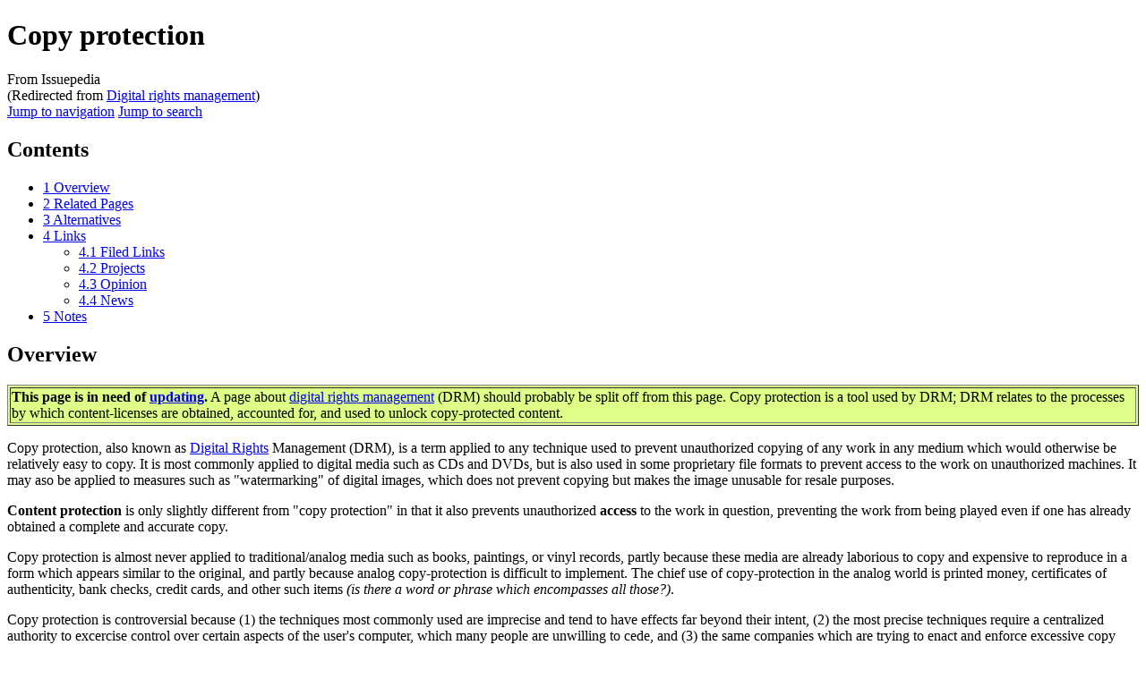

--- FILE ---
content_type: text/html; charset=UTF-8
request_url: https://issuepedia.org/Digital_rights_management
body_size: 37575
content:

<!DOCTYPE html>
<html class="client-nojs" lang="en" dir="ltr">
<head>
<meta charset="UTF-8"/>
<title>Copy protection - Issuepedia</title>
<script>document.documentElement.className="client-js";RLCONF={"wgBreakFrames":!1,"wgSeparatorTransformTable":["",""],"wgDigitTransformTable":["",""],"wgDefaultDateFormat":"dmy","wgMonthNames":["","January","February","March","April","May","June","July","August","September","October","November","December"],"wgRequestId":"73de43e4967234f7a698976c","wgCSPNonce":!1,"wgCanonicalNamespace":"","wgCanonicalSpecialPageName":!1,"wgNamespaceNumber":0,"wgPageName":"Copy_protection","wgTitle":"Copy protection","wgCurRevisionId":17065,"wgRevisionId":17065,"wgArticleId":981,"wgIsArticle":!0,"wgIsRedirect":!1,"wgAction":"view","wgUserName":null,"wgUserGroups":["*"],"wgCategories":["Update needed","Issues"],"wgPageContentLanguage":"en","wgPageContentModel":"wikitext","wgRelevantPageName":"Copy_protection","wgRelevantArticleId":981,"wgIsProbablyEditable":!1,"wgRelevantPageIsProbablyEditable":!1,"wgRestrictionEdit":[],"wgRestrictionMove":[],"wgRedirectedFrom":"Digital_rights_management",
"wgMediaViewerOnClick":!0,"wgMediaViewerEnabledByDefault":!0,"wgVisualEditor":{"pageLanguageCode":"en","pageLanguageDir":"ltr","pageVariantFallbacks":"en"},"wgPageFormsTargetName":null,"wgPageFormsAutocompleteValues":[],"wgPageFormsAutocompleteOnAllChars":!1,"wgPageFormsFieldProperties":[],"wgPageFormsCargoFields":[],"wgPageFormsDependentFields":[],"wgPageFormsCalendarValues":[],"wgPageFormsCalendarParams":[],"wgPageFormsCalendarHTML":null,"wgPageFormsGridValues":[],"wgPageFormsGridParams":[],"wgPageFormsContLangYes":null,"wgPageFormsContLangNo":null,"wgPageFormsContLangMonths":[],"wgPageFormsHeightForMinimizingInstances":800,"wgPageFormsShowOnSelect":[],"wgPageFormsScriptPath":"/mw/extensions/PageForms","edgValues":null,"wgPageFormsEDSettings":null,"wgAmericanDates":!1,"wgInternalRedirectTargetUrl":"/Copy_protection","wgEditSubmitButtonLabelPublish":!1};RLSTATE={"site.styles":"ready","noscript":"ready","user.styles":"ready","user":"ready","user.options":"loading",
"skins.vector.styles.legacy":"ready","mediawiki.toc.styles":"ready","ext.visualEditor.desktopArticleTarget.noscript":"ready","ext.smw.style":"ready","ext.smw.tooltip.styles":"ready"};RLPAGEMODULES=["mediawiki.action.view.redirect","ext.smw.style","ext.smw.tooltips","smw.entityexaminer","ext.smw.table.styles","smw.factbox","site","mediawiki.page.startup","mediawiki.page.ready","mediawiki.toc","skins.vector.legacy.js","ext.visualEditor.desktopArticleTarget.init","ext.visualEditor.targetLoader"];</script>
<script>(RLQ=window.RLQ||[]).push(function(){mw.loader.implement("user.options@1hzgi",function($,jQuery,require,module){/*@nomin*/mw.user.tokens.set({"patrolToken":"+\\","watchToken":"+\\","csrfToken":"+\\"});
});});</script>
<link rel="stylesheet" href="/mw/load.php?lang=en&amp;modules=ext.smw.style%7Cext.smw.tooltip.styles&amp;only=styles&amp;skin=vector"/>
<link rel="stylesheet" href="/mw/load.php?lang=en&amp;modules=ext.visualEditor.desktopArticleTarget.noscript%7Cmediawiki.toc.styles%7Cskins.vector.styles.legacy&amp;only=styles&amp;skin=vector"/>
<script async="" src="/mw/load.php?lang=en&amp;modules=startup&amp;only=scripts&amp;raw=1&amp;skin=vector"></script>
<style>#mw-indicator-mw-helplink {display:none;}</style>
<meta name="ResourceLoaderDynamicStyles" content=""/>
<link rel="stylesheet" href="/mw/load.php?lang=en&amp;modules=site.styles&amp;only=styles&amp;skin=vector"/>
<meta name="generator" content="MediaWiki 1.35.0"/>
<link rel="alternate" type="application/rdf+xml" title="Copy protection" href="/mw/index.php?title=Special:ExportRDF/Copy_protection&amp;xmlmime=rdf"/>
<link rel="shortcut icon" href="/favicon.ico"/>
<link rel="search" type="application/opensearchdescription+xml" href="/mw/opensearch_desc.php" title="Issuepedia (en)"/>
<link rel="EditURI" type="application/rsd+xml" href="https://issuepedia.org/mw/api.php?action=rsd"/>
<link rel="license" href="https://creativecommons.org/licenses/by-sa/4.0/"/>
<link rel="canonical" href="https://issuepedia.org/Copy_protection"/>
<!--[if lt IE 9]><script src="/mw/resources/lib/html5shiv/html5shiv.js"></script><![endif]-->
</head>
<body class="mediawiki ltr sitedir-ltr mw-hide-empty-elt ns-0 ns-subject page-Copy_protection rootpage-Copy_protection skin-vector action-view skin-vector-legacy">
<div id="mw-page-base" class="noprint"></div>
<div id="mw-head-base" class="noprint"></div>
<div id="content" class="mw-body" role="main">
	<a id="top"></a>
	<div id="siteNotice" class="mw-body-content"></div>
	<div class="mw-indicators mw-body-content">
	<div id="mw-indicator-smw-entity-examiner" class="mw-indicator"><div class="smw-entity-examiner smw-indicator-vertical-bar-loader" data-subject="Copy_protection#0##" data-dir="ltr" data-uselang="" title="Running an examiner in the background"></div></div>
	</div>
	<h1 id="firstHeading" class="firstHeading" lang="en">Copy protection</h1>
	<div id="bodyContent" class="mw-body-content">
		<div id="siteSub" class="noprint">From Issuepedia</div>
		<div id="contentSub"><span class="mw-redirectedfrom">(Redirected from <a href="/mw/index.php?title=Digital_rights_management&amp;redirect=no" class="mw-redirect" title="Digital rights management">Digital rights management</a>)</span></div>
		<div id="contentSub2"></div>
		
		<div id="jump-to-nav"></div>
		<a class="mw-jump-link" href="#mw-head">Jump to navigation</a>
		<a class="mw-jump-link" href="#searchInput">Jump to search</a>
		<div id="mw-content-text" lang="en" dir="ltr" class="mw-content-ltr"><div class="mw-parser-output"><div id="toc" class="toc" role="navigation" aria-labelledby="mw-toc-heading"><input type="checkbox" role="button" id="toctogglecheckbox" class="toctogglecheckbox" style="display:none" /><div class="toctitle" lang="en" dir="ltr"><h2 id="mw-toc-heading">Contents</h2><span class="toctogglespan"><label class="toctogglelabel" for="toctogglecheckbox"></label></span></div>
<ul>
<li class="toclevel-1 tocsection-1"><a href="#Overview"><span class="tocnumber">1</span> <span class="toctext">Overview</span></a></li>
<li class="toclevel-1 tocsection-2"><a href="#Related_Pages"><span class="tocnumber">2</span> <span class="toctext">Related Pages</span></a></li>
<li class="toclevel-1 tocsection-3"><a href="#Alternatives"><span class="tocnumber">3</span> <span class="toctext">Alternatives</span></a></li>
<li class="toclevel-1 tocsection-4"><a href="#Links"><span class="tocnumber">4</span> <span class="toctext">Links</span></a>
<ul>
<li class="toclevel-2 tocsection-5"><a href="#Filed_Links"><span class="tocnumber">4.1</span> <span class="toctext">Filed Links</span></a></li>
<li class="toclevel-2 tocsection-6"><a href="#Projects"><span class="tocnumber">4.2</span> <span class="toctext">Projects</span></a></li>
<li class="toclevel-2 tocsection-7"><a href="#Opinion"><span class="tocnumber">4.3</span> <span class="toctext">Opinion</span></a></li>
<li class="toclevel-2 tocsection-8"><a href="#News"><span class="tocnumber">4.4</span> <span class="toctext">News</span></a></li>
</ul>
</li>
<li class="toclevel-1 tocsection-9"><a href="#Notes"><span class="tocnumber">5</span> <span class="toctext">Notes</span></a></li>
</ul>
</div>

<h2><span class="mw-headline" id="Overview">Overview</span></h2>
<table style="background: #ddff88;" align="center" border="1">

<tbody><tr>
<td>
<div class="boilerplate" id="stub"> <b>This page is in need of <a href="/Category:Update_needed" title="Category:Update needed">updating</a>.</b>
A page about <a href="/Digital_rights_management" class="mw-redirect" title="Digital rights management">digital rights management</a> (DRM) should probably be split off from this page. <a class="mw-selflink selflink">Copy protection</a> is a tool used by DRM; DRM relates to the processes by which content-licenses are obtained, accounted for, and used to unlock copy-protected content.</div>
</td></tr></tbody></table><p><a class="mw-selflink selflink">Copy protection</a>, also known as <a href="/Digital_Rights" class="mw-redirect" title="Digital Rights">Digital Rights</a> Management (DRM), is a term applied to any technique used to prevent unauthorized copying of any work in any medium which would otherwise be relatively easy to copy. It is most commonly applied to digital media such as CDs and DVDs, but is also used in some proprietary file formats to prevent access to the work on unauthorized machines. It may aso be applied to measures such as "watermarking" of digital images, which does not prevent copying but makes the image unusable for resale purposes.
</p><p><b>Content protection</b> is only slightly different from "copy protection" in that it also prevents unauthorized <b>access</b> to the work in question, preventing the work from being played even if one has already obtained a complete and accurate copy.
</p><p>Copy protection is almost never applied to traditional/analog media such as books, paintings, or vinyl records, partly because these media are already laborious to copy and expensive to reproduce in a form which appears similar to the original, and partly because analog copy-protection is difficult to implement. The chief use of copy-protection in the analog world is printed money, certificates of authenticity, bank checks, credit cards, and other such items <i>(is there a word or phrase which encompasses all those?)</i>.
</p><p>Copy protection is controversial because (1) the techniques most commonly used are imprecise and tend to have effects far beyond their intent, (2) the most precise techniques require a centralized authority to excercise control over certain aspects of the user's computer, which many people are unwilling to cede, and (3) the same companies which are trying to enact and enforce excessive copy protection measures are usually the same ones taking draconian measures to punish anyone found to be doing unauthorized copying; the taint from these latter actions has rubbed off on the former.
</p>
<h2><span class="mw-headline" id="Related_Pages">Related Pages</span></h2>
<ul><li><a href="/Media_piracy" title="Media piracy">media piracy</a></li>
<li><a href="/Intellectual_property" title="Intellectual property">intellectual property</a></li>
<li><a href="/A_Cost_Analysis_of_Windows_Vista_Content_Protection" title="A Cost Analysis of Windows Vista Content Protection">A Cost Analysis of Windows Vista Content Protection</a></li></ul>
<h2><span class="mw-headline" id="Alternatives">Alternatives</span></h2>
<ul><li><b>2004-02-01</b> <a rel="nofollow" class="external text" href="http://www.theregister.co.uk/2004/02/01/free_legal_downloads/">Free Legal Downloads for $6/month</a>: a model for subsidized music distribution similar to the EFF's proposal</li>
<li><a rel="nofollow" class="external text" href="http://www.eff.org/share/collective_lic_wp.php">Voluntary Collective Licensing of Music File Sharing</a> by the <a href="/mw/index.php?title=Electronic_Frontier_Foundation&amp;action=edit&amp;redlink=1" class="new" title="Electronic Frontier Foundation (page does not exist)">Electronic Frontier Foundation</a>
<ul><li>My main thought about this is that the sort of people who would be likely to "volunteer" for this sort of system would also be more jazzed about it if they knew that the revenues were being divided in proportion to the popularity of each work <i>among those subscribing to this scheme</i>, rather than in proportion to each work's <i>general</i> popularity. To this end, a large fraction of such volunteers might be willing to install software which either automatically tracks what music they are playing (much as many software players will automatically announce artist and track in chat rooms) or allows manual entry of tracks (especially if some kind of rating system is included). Dividing revenues according to mass popularity seems to me like a bad idea, though possibly better than what we have now (but that's not saying much). --<a href="/User:Woozle" title="User:Woozle">Woozle</a> 16:13, 25 March 2007 (EDT)</li></ul></li></ul>
<h2><span class="mw-headline" id="Links">Links</span></h2>
<h3><span class="mw-headline" id="Filed_Links">Filed Links</span></h3>
<ol><li>redirect <a href="/Template:Links/smw" title="Template:Links/smw">template:links/smw</a></li></ol>
<h3><span class="mw-headline" id="Projects">Projects</span></h3>
<ul><li><a rel="nofollow" class="external text" href="http://digitalconsumer.org/">DigitalConsumer.org</a>: "Protecting <a href="/Fair-use" class="mw-redirect" title="Fair-use">fair-use</a> rights in the digital world"</li>
<li><a rel="nofollow" class="external text" href="http://eff.org/">Electronic Frontier Foundation</a>: "Defending Freedom in the Digital World"</li>
<li><a rel="nofollow" class="external text" href="http://www.defectivebydesign.org/">Defective by Design</a>: anti-DRM project of the <a href="/mw/index.php?title=Free_Software_Foundation&amp;action=edit&amp;redlink=1" class="new" title="Free Software Foundation (page does not exist)">Free Software Foundation</a></li>
<li><a rel="nofollow" class="external text" href="http://www.scottkleper.com/wordpress/?p=20">An Introduction to Copyfighting</a>: some more recent copy-protection history</li>
<li><a rel="nofollow" class="external text" href="http://www-128.ibm.com/developerworks/power/library/pa-spec11/?ca=dgr-lnxw07StandardDRM">Standards vs. DRM</a></li>
<li><a rel="nofollow" class="external text" href="http://www.cl.cam.ac.uk/~rja14/tcpa-faq.html">Trusted Computing FAQ</a>: "Trusted Computing" is a much more comprehensive implementation of DRM than anything seen so far, with some very worrisome possible consequences.</li></ul>
<h3><span class="mw-headline" id="Opinion">Opinion</span></h3>
<ul><li><b>2007-06-06</b> <a rel="nofollow" class="external text" href="http://news.zdnet.com/2100-9588_22-6189011.html?tag=nl.e550">Why DRM won't ever work</a> by Jeremy Allison</li>
<li><b>2007-02-06</b> <a rel="nofollow" class="external text" href="http://www.apple.com/hotnews/thoughtsonmusic/">Thoughts on Music</a> by <a href="/mw/index.php?title=Steve_Jobs&amp;action=edit&amp;redlink=1" class="new" title="Steve Jobs (page does not exist)">Steve Jobs</a>
<ul><li><b>2007-02-06</b> <a rel="nofollow" class="external text" href="http://arstechnica.com/news.ars/post/20070206-8782.html">Apple would "switch to selling only DRM-free music" if labels agree</a> by Nate Anderson: further discussion</li>
<li><b>2007-02-08</b> <a rel="nofollow" class="external text" href="http://arstechnica.com/journals/apple.ars/2007/2/8/6955">RIAA to Jobs: Thanks for the offer to license FairPlay</a>: apparently the <a href="/mw/index.php?title=RIAA&amp;action=edit&amp;redlink=1" class="new" title="RIAA (page does not exist)">RIAA</a> misinterpreted Jobs's letter</li></ul></li>
<li><b>2006-12-26</b> <a rel="nofollow" class="external text" href="http://www.1729.com/blog/LookingForAWinWin.html">Looking for a Win/Win Solution to the War Between "Premium Content" and Digital Freedom</a>
<ul><li>cites <a href="/A_Cost_Analysis_of_Windows_Vista_Content_Protection" title="A Cost Analysis of Windows Vista Content Protection">A Cost Analysis of Windows Vista Content Protection</a></li></ul></li>
<li><b>2006-10-18</b> <a rel="nofollow" class="external text" href="http://www.charcoaldesign.co.uk/weblog/3">Davy Jones' lawsuit</a> (Adapted from <i>Software Trespassing</i> by David Deutsch)</li>
<li><b>2006-07-06</b> <a rel="nofollow" class="external text" href="http://www.networkworld.com/newsletters/sbt/2006/0703networker3.html">Readers answer the Bully Software Alliance</a> And Microsoft flat out lies about proof of software legality, by James E. Gaskin</li>
<li><b>2006-06-26</b> <a rel="nofollow" class="external text" href="http://www.networkworld.com/newsletters/sbt/2006/0626networker3.html">Business Software Alliance: Outright liars or just truth-challenged?</a> by James E. Gaskin</li>
<li><b>2006-06</b> The Software Protection Racket <a rel="nofollow" class="external text" href="http://www.networkworld.com/newsletters/sbt/2006/0605networker3.html">part 1</a> and <a rel="nofollow" class="external text" href="http://www.networkworld.com/newsletters/sbt/2006/0612networker3.html">part 2</a> by James E. Gaskin</li>
<li><b>2006-01-23</b> <a rel="nofollow" class="external text" href="http://www.theinquirer.net/?article=29161">DRM is a complete lie</a>: article by Charlie Demerjian in <i>The Inquirer</i></li>
<li><b>2006-01-10</b> <a rel="nofollow" class="external text" href="http://journal.davidbyrne.com/2006/01/drm.html">DRM</a> by <a href="/mw/index.php?title=David_Byrne&amp;action=edit&amp;redlink=1" class="new" title="David Byrne (page does not exist)">David Byrne</a>: "Happy New Year. Don’t Buy CDs from the Big 5."
<ul><li>this is probably related to the <a href="https://en.wikipedia.org/wiki/2005_Sony_BMG_CD_copy_protection_scandal" class="extiw" title="wikipedia:2005 Sony BMG CD copy protection scandal">2005 Sony BMG CD copy protection scandal</a></li></ul></li>
<li><b>2005-09-22</b> <a rel="nofollow" class="external text" href="http://www.tigert.com/archives/2005/09/22/and-they-call-this-an-information-society/">And they call this an information society</a>: blog post with interesting reactions</li>
<li><a rel="nofollow" class="external text" href="http://www.bricklin.com/robfuture.htm">Copy Protection Robs The Future</a> by Dan Bricklin</li>
<li><a rel="nofollow" class="external text" href="http://www.p2pnet.net/story/8314">p2pnet talks to Michael Geist</a></li></ul>
<h3><span class="mw-headline" id="News">News</span></h3>
<ul><li><b>2007-05-11</b> <a rel="nofollow" class="external text" href="http://arstechnica.com/news.ars/post/20070511-company-targets-apple-microsoft-and-others-for-not-using-enough-drm.html">Company targets Apple, Microsoft and others for not using enough DRM</a>: basically, MRT is trying to use the <a href="/DMCA" title="DMCA">DMCA</a> to extort other companies into buying their product/service</li>
<li><b>2007-03-13</b> <a rel="nofollow" class="external text" href="http://www.eff.org/IP/DVB/dvb_briefing_paper.php">American Studios' Secret Plan to Lock Down European TV Devices</a></li>
<li><b>2007-02-01</b> <a rel="nofollow" class="external text" href="http://www.downloadsquad.com/2007/02/01/holland-mulls-creation-of-p2p-paradise/">Holland mulls creation of P2P paradise</a> in which DRM would be illegal and all artists would be paid by distribution of an internet access tax &#8211; not unlike the scheme which placed a tax on "blank music CDs" to compensate for supposedly lost sales from music-copying, which could be evaluated a lot better if there were any <a href="/Transparency" title="Transparency">transparency</a> at all in the distribution system; as it is, we have no idea who is getting paid how much for what. Holland's scheme is not inherently flawed, but definitely needs to prevent this from happening again in their implementation (as well as addressing several other issues).</li>
<li><b>2006-12-14</b> <a rel="nofollow" class="external text" href="http://www.boingboing.net/2006/12/14/bill_gates_dont_buy_.html">Bill Gates: Don't buy DRM music, rip CDs instead</a>: even Bill Gates realizes DRM is broken; why doesn't <a href="/Microsoft" title="Microsoft">his company</a>?</li>
<li><b>2006-03-21</b> <a rel="nofollow" class="external text" href="http://today.reuters.com/business/newsarticle.aspx?type=ousiv&amp;storyID=2006-03-21T202546Z_01_L2127100_RTRIDST_0_BUSINESSPRO-MEDIA-FRANCE-COPYRIGHT-DC.XML">France moves forward with law challenging Apple</a> (<a rel="nofollow" class="external text" href="http://apple.slashdot.org/article.pl?sid=06/03/14/0357229">slashdot</a>): under the proposed law, "it would no longer be illegal to crack (copy protection) ... if it is to enable to the conversion from one format to another."</li>
<li><b>2006-03-06</b> <a rel="nofollow" class="external text" href="http://www.stereophile.com/news/030606flag/">Oh Boy &#8211; The Audio Broadcast Flag Licensing Act of 2006</a></li>
<li><b>2006-02-24</b> <a rel="nofollow" class="external text" href="http://blog.scifi.com/tech/archives/early_hdtv_adopters_screwed_by_hddisc_rules.html">Early HDTV adopters screwed by HD-disc rules</a> (<a rel="nofollow" class="external text" href="http://rss.slashdot.org/Slashdot/slashdot?m=3895">slashdot</a>)</li>
<li><b>2006-02-23</b> <a rel="nofollow" class="external text" href="http://news.com.com/2061-10799_3-6042756.html">Yahoo exec: Labels should sell music without DRM</a> <a rel="nofollow" class="external text" href="http://ymusicblog.com/blog/2006/02/25/dave-goldberg-to-record-labels-no-drm-please/">ymusicblog</a> <a rel="nofollow" class="external text" href="http://yro.slashdot.org/article.pl?sid=06/02/24/1629223">slashdot</a></li>
<li><b>2006-02-16</b> <a rel="nofollow" class="external text" href="http://www.eff.org/deeplinks/archives/004409.php">RIAA Says Ripping CDs to Your iPod is NOT Fair Use</a></li>
<li><b>2006-02-13</b> <a rel="nofollow" class="external text" href="http://rss.slashdot.org/Slashdot/slashdot?m=3658">The Great HDCP Fiasco</a>: <a href="https://en.wikipedia.org/wiki/High-Bandwidth_Digital_Content_Protection" class="extiw" title="wikipedia:High-Bandwidth Digital Content Protection">HDCP</a>-encrypted content (e.g. <a href="https://en.wikipedia.org/wiki/Blu-ray_Disc" class="extiw" title="wikipedia:Blu-ray Disc">Blu-ray</a>) will only work on pre-built machines from certain manufacturers, because free software projects won't be able to afford the license</li>
<li><b>2005-11-01</b> <a rel="nofollow" class="external text" href="http://www.engadget.com/entry/1234000420066115/">Sony DRM Hacks Your PC</a></li>
<li>For eventual article on music piracy / file sharing / whatever you want to call it:
<ul><li><a rel="nofollow" class="external text" href="http://michaelgeist.ca/component/option,com_content/task,view/id,1168/Itemid,85/nsub,/">CRIA's Own Study Counters P2P Claims</a> by Michael Geist (<a rel="nofollow" class="external text" href="http://yro.slashdot.org/article.pl?sid=06/03/18/0421250">slashdot</a>)</li>
<li><a rel="nofollow" class="external text" href="http://p2pnet.net/story/8603">RIAA Chan case dismissal</a></li>
<li><a rel="nofollow" class="external text" href="http://www.bricklin.com/recordsales.htm">The Recording Industry is Trying to Kill the Goose That Lays the Golden Egg</a></li></ul></li></ul>
<h2><span class="mw-headline" id="Notes">Notes</span></h2>
<ul><li>DVD "region encoding" may be against the <a rel="nofollow" class="external text" href="http://www.wto.org/english/docs_e/legal_e/17-tbt_e.htm">WTO Agreement on Technical Barriers to Trade</a> article 2.2</li></ul>
<!-- 
NewPP limit report
Cached time: 20260120132910
Cache expiry: 86400
Dynamic content: false
Complications: []
[SMW] In‐text annotation parser time: 0.019 seconds
CPU time usage: 0.090 seconds
Real time usage: 0.111 seconds
Preprocessor visited node count: 57/1000000
Post‐expand include size: 494/2097152 bytes
Template argument size: 263/2097152 bytes
Highest expansion depth: 3/40
Expensive parser function count: 0/100
Unstrip recursion depth: 0/20
Unstrip post‐expand size: 0/5000000 bytes
-->
<!--
Transclusion expansion time report (%,ms,calls,template)
100.00%   18.315      1 -total
 52.91%    9.691      1 Template:Notice/need/update
 42.74%    7.828      1 Template:Links.tagged
-->

<!-- Saved in parser cache with key ispda_en_mw:pcache:idhash:981-0!canonical and timestamp 20260120132910 and revision id 17065
 -->
</div></div><div class="printfooter">Retrieved from "<a dir="ltr" href="https://issuepedia.org/mw/index.php?title=Copy_protection&amp;oldid=17065">https://issuepedia.org/mw/index.php?title=Copy_protection&amp;oldid=17065</a>"</div>
		<div id="catlinks" class="catlinks" data-mw="interface"><div id="mw-normal-catlinks" class="mw-normal-catlinks"><a href="/Special:Categories" title="Special:Categories">Categories</a>: <ul><li><a href="/Category:Update_needed" title="Category:Update needed">Update needed</a></li><li><a href="/Category:Issues" title="Category:Issues">Issues</a></li></ul></div></div>
	</div>
</div>

<div id="mw-navigation">
	<h2>Navigation menu</h2>
	<div id="mw-head">
		<!-- Please do not use role attribute as CSS selector, it is deprecated. -->
<nav id="p-personal" class="vector-menu" aria-labelledby="p-personal-label" role="navigation" 
	 >
	<h3 id="p-personal-label">
		<span>Personal tools</span>
	</h3>
	<!-- Please do not use the .body class, it is deprecated. -->
	<div class="body vector-menu-content">
		<!-- Please do not use the .menu class, it is deprecated. -->
		<ul class="vector-menu-content-list"><li id="pt-login"><a href="/mw/index.php?title=Special:UserLogin&amp;returnto=Copy+protection" title="You are encouraged to log in; however, it is not mandatory [o]" accesskey="o">Log in</a></li></ul>
		
	</div>
</nav>


		<div id="left-navigation">
			<!-- Please do not use role attribute as CSS selector, it is deprecated. -->
<nav id="p-namespaces" class="vector-menu vector-menu-tabs vectorTabs" aria-labelledby="p-namespaces-label" role="navigation" 
	 >
	<h3 id="p-namespaces-label">
		<span>Namespaces</span>
	</h3>
	<!-- Please do not use the .body class, it is deprecated. -->
	<div class="body vector-menu-content">
		<!-- Please do not use the .menu class, it is deprecated. -->
		<ul class="vector-menu-content-list"><li id="ca-nstab-main" class="selected"><a href="/Copy_protection" title="View the content page [c]" accesskey="c">Page</a></li><li id="ca-talk" class="new"><a href="/mw/index.php?title=Talk:Copy_protection&amp;action=edit&amp;redlink=1" rel="discussion" title="Discussion about the content page (page does not exist) [t]" accesskey="t">Discussion</a></li></ul>
		
	</div>
</nav>


			<!-- Please do not use role attribute as CSS selector, it is deprecated. -->
<nav id="p-variants" class="vector-menu-empty emptyPortlet vector-menu vector-menu-dropdown vectorMenu" aria-labelledby="p-variants-label" role="navigation" 
	 >
	<input type="checkbox" class="vector-menu-checkbox vectorMenuCheckbox" aria-labelledby="p-variants-label" />
	<h3 id="p-variants-label">
		<span>Variants</span>
	</h3>
	<!-- Please do not use the .body class, it is deprecated. -->
	<div class="body vector-menu-content">
		<!-- Please do not use the .menu class, it is deprecated. -->
		<ul class="menu vector-menu-content-list"></ul>
		
	</div>
</nav>


		</div>
		<div id="right-navigation">
			<!-- Please do not use role attribute as CSS selector, it is deprecated. -->
<nav id="p-views" class="vector-menu vector-menu-tabs vectorTabs" aria-labelledby="p-views-label" role="navigation" 
	 >
	<h3 id="p-views-label">
		<span>Views</span>
	</h3>
	<!-- Please do not use the .body class, it is deprecated. -->
	<div class="body vector-menu-content">
		<!-- Please do not use the .menu class, it is deprecated. -->
		<ul class="vector-menu-content-list"><li id="ca-view" class="collapsible selected"><a href="/Copy_protection">Read</a></li><li id="ca-viewsource" class="collapsible"><a href="/mw/index.php?title=Copy_protection&amp;action=edit" title="This page is protected.&#10;You can view its source [e]" accesskey="e">View source</a></li><li id="ca-history" class="collapsible"><a href="/mw/index.php?title=Copy_protection&amp;action=history" title="Past revisions of this page [h]" accesskey="h">View history</a></li></ul>
		
	</div>
</nav>


			<!-- Please do not use role attribute as CSS selector, it is deprecated. -->
<nav id="p-cactions" class="vector-menu-empty emptyPortlet vector-menu vector-menu-dropdown vectorMenu" aria-labelledby="p-cactions-label" role="navigation" 
	 >
	<input type="checkbox" class="vector-menu-checkbox vectorMenuCheckbox" aria-labelledby="p-cactions-label" />
	<h3 id="p-cactions-label">
		<span>More</span>
	</h3>
	<!-- Please do not use the .body class, it is deprecated. -->
	<div class="body vector-menu-content">
		<!-- Please do not use the .menu class, it is deprecated. -->
		<ul class="menu vector-menu-content-list"></ul>
		
	</div>
</nav>


			<div id="p-search" role="search">
	<h3 >
		<label for="searchInput">Search</label>
	</h3>
	<form action="/mw/index.php" id="searchform">
		<div id="simpleSearch">
			<input type="search" name="search" placeholder="Search Issuepedia" title="Search Issuepedia [f]" accesskey="f" id="searchInput"/>
			<input type="hidden" name="title" value="Special:Search">
			<input type="submit" name="fulltext" value="Search" title="Search the pages for this text" id="mw-searchButton" class="searchButton mw-fallbackSearchButton"/>
			<input type="submit" name="go" value="Go" title="Go to a page with this exact name if it exists" id="searchButton" class="searchButton"/>
		</div>
	</form>
</div>

		</div>
	</div>
	
<div id="mw-panel">
	<div id="p-logo" role="banner">
		<a  title="Visit the main page" class="mw-wiki-logo" href="/Main_Page"></a>
	</div>
	<!-- Please do not use role attribute as CSS selector, it is deprecated. -->
<nav id="p-navigation" class="vector-menu vector-menu-portal portal portal-first" aria-labelledby="p-navigation-label" role="navigation" 
	 >
	<h3 id="p-navigation-label">
		<span>Navigation</span>
	</h3>
	<!-- Please do not use the .body class, it is deprecated. -->
	<div class="body vector-menu-content">
		<!-- Please do not use the .menu class, it is deprecated. -->
		<ul class="vector-menu-content-list"><li id="n-mainpage"><a href="/Main_Page" title="Visit the main page [z]" accesskey="z">Main Page</a></li><li id="n-help"><a href="/Help:Contents" title="The place to find out">Help</a></li><li id="n-Rules-for-Arguing"><a href="/Issuepedia:Arguing/guidelines">Rules for Arguing</a></li><li id="n-filingrm"><a href="/Issuepedia:Filing_Room">Filing Room</a></li><li id="n-recentchanges"><a href="/Special:RecentChanges" title="A list of recent changes in the wiki [r]" accesskey="r">Recent changes</a></li><li id="n-randompage"><a href="/Special:Random" title="Load a random page [x]" accesskey="x">Random page</a></li><li id="n-Site-Software"><a href="/Special:Version">Site Software</a></li><li id="n-Tip-jar"><a href="/Issuepedia:Site_support">Tip jar</a></li></ul>
		
	</div>
</nav>


	<!-- Please do not use role attribute as CSS selector, it is deprecated. -->
<nav id="p-tb" class="vector-menu vector-menu-portal portal" aria-labelledby="p-tb-label" role="navigation" 
	 >
	<h3 id="p-tb-label">
		<span>Tools</span>
	</h3>
	<!-- Please do not use the .body class, it is deprecated. -->
	<div class="body vector-menu-content">
		<!-- Please do not use the .menu class, it is deprecated. -->
		<ul class="vector-menu-content-list"><li id="t-whatlinkshere"><a href="/Special:WhatLinksHere/Copy_protection" title="A list of all wiki pages that link here [j]" accesskey="j">What links here</a></li><li id="t-recentchangeslinked"><a href="/Special:RecentChangesLinked/Copy_protection" rel="nofollow" title="Recent changes in pages linked from this page [k]" accesskey="k">Related changes</a></li><li id="t-specialpages"><a href="/Special:SpecialPages" title="A list of all special pages [q]" accesskey="q">Special pages</a></li><li id="t-print"><a href="javascript:print();" rel="alternate" title="Printable version of this page [p]" accesskey="p">Printable version</a></li><li id="t-permalink"><a href="/mw/index.php?title=Copy_protection&amp;oldid=17065" title="Permanent link to this revision of the page">Permanent link</a></li><li id="t-info"><a href="/mw/index.php?title=Copy_protection&amp;action=info" title="More information about this page">Page information</a></li></ul>
		
	</div>
</nav>

<!-- Please do not use role attribute as CSS selector, it is deprecated. -->
<nav id="p-Sister Sites" class="vector-menu vector-menu-portal portal" aria-labelledby="p-Sister Sites-label" role="navigation" 
	 >
	<h3 id="p-Sister Sites-label">
		<span>Sister Sites</span>
	</h3>
	<!-- Please do not use the .body class, it is deprecated. -->
	<div class="body vector-menu-content">
		<!-- Please do not use the .menu class, it is deprecated. -->
		<ul class="vector-menu-content-list"><li id="n-CWRE"><a href="http://cwre.org/w/Main_Page">CWRE</a></li><li id="n-HTYP"><a href="http://htyp.org/Main_Page">HTYP</a></li><li id="n-ICMS"><a href="http://iseeamess.com/wiki/Main_Page">ICMS</a></li><li id="n-InstaGov"><a href="http://instagov.com/wiki/Main_Page">InstaGov</a></li></ul>
		
	</div>
</nav>


	
</div>

</div>

<footer id="footer" class="mw-footer" role="contentinfo" >
	<ul id="footer-info" >
		<li id="footer-info-lastmod"> This page was last edited on 18 July 2009, at 17:03.</li>
		<li id="footer-info-copyright">Content is available under <a class="external" rel="nofollow" href="https://creativecommons.org/licenses/by-sa/4.0/">Creative Commons Attribution-ShareAlike</a> unless otherwise noted.</li>
	</ul>
	<ul id="footer-places" >
		<li id="footer-places-privacy"><a href="/Issuepedia:Privacy_policy" title="Issuepedia:Privacy policy">Privacy policy</a></li>
		<li id="footer-places-about"><a href="/Issuepedia:About" title="Issuepedia:About">About Issuepedia</a></li>
		<li id="footer-places-disclaimer"><a href="/Issuepedia:General_disclaimer" title="Issuepedia:General disclaimer">Disclaimers</a></li>
	</ul>
	<ul id="footer-icons" class="noprint">
		<li id="footer-copyrightico"><a href="https://creativecommons.org/licenses/by-sa/4.0/"><img src="/mw/resources/assets/licenses/cc-by-sa.png" alt="Creative Commons Attribution-ShareAlike" width="88" height="31" loading="lazy"/></a></li>
		<li id="footer-poweredbyico"><a href="https://www.mediawiki.org/"><img src="/mw/resources/assets/poweredby_mediawiki_88x31.png" alt="Powered by MediaWiki" srcset="/mw/resources/assets/poweredby_mediawiki_132x47.png 1.5x, /mw/resources/assets/poweredby_mediawiki_176x62.png 2x" width="88" height="31" loading="lazy"/></a><a href="https://www.semantic-mediawiki.org/wiki/Semantic_MediaWiki"><img src="[data-uri]" alt="Powered by Semantic MediaWiki" class="smw-footer" width="88" height="31" loading="lazy"/></a></li>
	</ul>
	<div style="clear: both;"></div>
</footer>



<script>(RLQ=window.RLQ||[]).push(function(){mw.config.set({"wgPageParseReport":{"smw":{"limitreport-intext-parsertime":0.019},"limitreport":{"cputime":"0.090","walltime":"0.111","ppvisitednodes":{"value":57,"limit":1000000},"postexpandincludesize":{"value":494,"limit":2097152},"templateargumentsize":{"value":263,"limit":2097152},"expansiondepth":{"value":3,"limit":40},"expensivefunctioncount":{"value":0,"limit":100},"unstrip-depth":{"value":0,"limit":20},"unstrip-size":{"value":0,"limit":5000000},"timingprofile":["100.00%   18.315      1 -total"," 52.91%    9.691      1 Template:Notice/need/update"," 42.74%    7.828      1 Template:Links.tagged"]},"cachereport":{"timestamp":"20260120132910","ttl":86400,"transientcontent":false}}});mw.config.set({"wgBackendResponseTime":1045});});</script></body></html>
